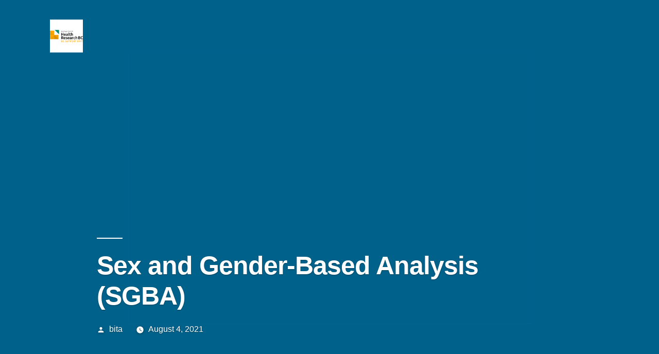

--- FILE ---
content_type: text/css
request_url: https://diversity-tapestry.com/wp-content/themes/tapestry-wp-theme/style.css?ver=1.0.3
body_size: 1524
content:
/*
 Theme Name:   Tapestry Minimal
 Description:  Twenty Nineteen Child Theme
 Author:       Tapestry Team, University of British Coloumbia
 Author URI:   http://www.tapestry-tool.com
 Template:     twentynineteen
 Version:      1.0.3
 License:      GNU General Public License v3 or later
 License URI:  http://www.gnu.org/licenses/gpl-3.0.html
 Text Domain:  tapestry
*/

.site-logo .custom-logo-link {
  border-radius: 0 !important;
}
@media only screen and (min-width: 768px) {
  .site-logo {
    margin-top: -32px;
  }
}

body.postid-3932 .node .metaWrapper p {
    text-shadow: 0px 0px 2px #000;
    font-weight: bold;
}
body.postid-3932 #node-4827:not(:hover) .imageOverlay {
    fill: #072d42;
    opacity: 1;
}
body.postid-3932 #node-4827 .metaWrapper p {
    text-shadow: none;
    font-size: 1.2em;
    font-weight: bold;
	color: #f09083;
}
body.postid-3932 #node-4827:hover .metaWrapper {
    display: none;
}

.site-content {
	overflow: visible;	
}

body.single-tapestry .modal-container .content .buttons-container {
    z-index: 100;
}

@media only screen and (min-width: 768px) {
	nav#site-navigation {
		float: right;
	}
}

body.single-tapestry footer.site-footer .site-info {
  margin: 20px max(20px, 10vw) !important;
}

body.single-tapestry header.site-header {
  padding: 28px 0 !important;
}

/* Fix some issues with the display of content on the page after user activates their account */
div#signup-content .wp-activate-container {
  max-width: calc(100% - (2 * 1rem));
  margin: 0 1rem;
}
@media only screen and (min-width: 768px) {
  div#signup-content .wp-activate-container {
    max-width: 80%;
    margin: 0 10%;
    padding: 0 60px;
  }
}